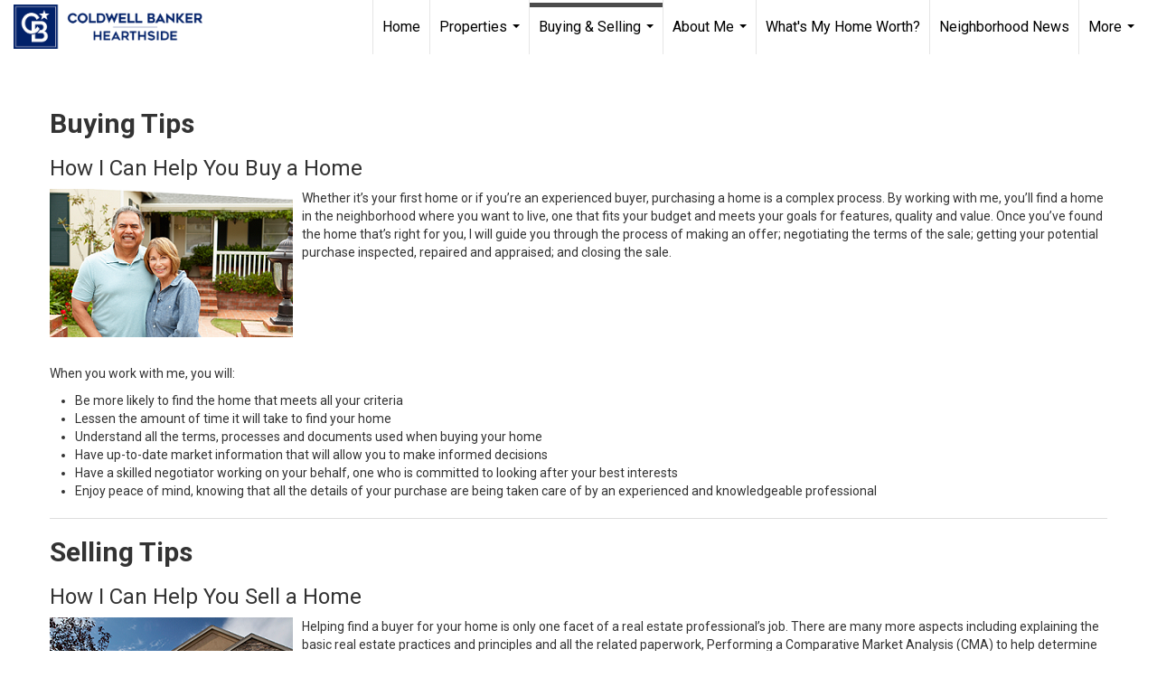

--- FILE ---
content_type: text/html; charset=utf-8
request_url: https://www.google.com/recaptcha/api2/anchor?ar=1&k=6LdmtrYUAAAAAAHk0DIYZUZov8ZzYGbtAIozmHtV&co=aHR0cHM6Ly9idWNrc2NvdW50eWVzdGF0ZXMuY29tOjQ0Mw..&hl=en&v=N67nZn4AqZkNcbeMu4prBgzg&size=invisible&anchor-ms=20000&execute-ms=30000&cb=mm3ehqo0b1nm
body_size: 48679
content:
<!DOCTYPE HTML><html dir="ltr" lang="en"><head><meta http-equiv="Content-Type" content="text/html; charset=UTF-8">
<meta http-equiv="X-UA-Compatible" content="IE=edge">
<title>reCAPTCHA</title>
<style type="text/css">
/* cyrillic-ext */
@font-face {
  font-family: 'Roboto';
  font-style: normal;
  font-weight: 400;
  font-stretch: 100%;
  src: url(//fonts.gstatic.com/s/roboto/v48/KFO7CnqEu92Fr1ME7kSn66aGLdTylUAMa3GUBHMdazTgWw.woff2) format('woff2');
  unicode-range: U+0460-052F, U+1C80-1C8A, U+20B4, U+2DE0-2DFF, U+A640-A69F, U+FE2E-FE2F;
}
/* cyrillic */
@font-face {
  font-family: 'Roboto';
  font-style: normal;
  font-weight: 400;
  font-stretch: 100%;
  src: url(//fonts.gstatic.com/s/roboto/v48/KFO7CnqEu92Fr1ME7kSn66aGLdTylUAMa3iUBHMdazTgWw.woff2) format('woff2');
  unicode-range: U+0301, U+0400-045F, U+0490-0491, U+04B0-04B1, U+2116;
}
/* greek-ext */
@font-face {
  font-family: 'Roboto';
  font-style: normal;
  font-weight: 400;
  font-stretch: 100%;
  src: url(//fonts.gstatic.com/s/roboto/v48/KFO7CnqEu92Fr1ME7kSn66aGLdTylUAMa3CUBHMdazTgWw.woff2) format('woff2');
  unicode-range: U+1F00-1FFF;
}
/* greek */
@font-face {
  font-family: 'Roboto';
  font-style: normal;
  font-weight: 400;
  font-stretch: 100%;
  src: url(//fonts.gstatic.com/s/roboto/v48/KFO7CnqEu92Fr1ME7kSn66aGLdTylUAMa3-UBHMdazTgWw.woff2) format('woff2');
  unicode-range: U+0370-0377, U+037A-037F, U+0384-038A, U+038C, U+038E-03A1, U+03A3-03FF;
}
/* math */
@font-face {
  font-family: 'Roboto';
  font-style: normal;
  font-weight: 400;
  font-stretch: 100%;
  src: url(//fonts.gstatic.com/s/roboto/v48/KFO7CnqEu92Fr1ME7kSn66aGLdTylUAMawCUBHMdazTgWw.woff2) format('woff2');
  unicode-range: U+0302-0303, U+0305, U+0307-0308, U+0310, U+0312, U+0315, U+031A, U+0326-0327, U+032C, U+032F-0330, U+0332-0333, U+0338, U+033A, U+0346, U+034D, U+0391-03A1, U+03A3-03A9, U+03B1-03C9, U+03D1, U+03D5-03D6, U+03F0-03F1, U+03F4-03F5, U+2016-2017, U+2034-2038, U+203C, U+2040, U+2043, U+2047, U+2050, U+2057, U+205F, U+2070-2071, U+2074-208E, U+2090-209C, U+20D0-20DC, U+20E1, U+20E5-20EF, U+2100-2112, U+2114-2115, U+2117-2121, U+2123-214F, U+2190, U+2192, U+2194-21AE, U+21B0-21E5, U+21F1-21F2, U+21F4-2211, U+2213-2214, U+2216-22FF, U+2308-230B, U+2310, U+2319, U+231C-2321, U+2336-237A, U+237C, U+2395, U+239B-23B7, U+23D0, U+23DC-23E1, U+2474-2475, U+25AF, U+25B3, U+25B7, U+25BD, U+25C1, U+25CA, U+25CC, U+25FB, U+266D-266F, U+27C0-27FF, U+2900-2AFF, U+2B0E-2B11, U+2B30-2B4C, U+2BFE, U+3030, U+FF5B, U+FF5D, U+1D400-1D7FF, U+1EE00-1EEFF;
}
/* symbols */
@font-face {
  font-family: 'Roboto';
  font-style: normal;
  font-weight: 400;
  font-stretch: 100%;
  src: url(//fonts.gstatic.com/s/roboto/v48/KFO7CnqEu92Fr1ME7kSn66aGLdTylUAMaxKUBHMdazTgWw.woff2) format('woff2');
  unicode-range: U+0001-000C, U+000E-001F, U+007F-009F, U+20DD-20E0, U+20E2-20E4, U+2150-218F, U+2190, U+2192, U+2194-2199, U+21AF, U+21E6-21F0, U+21F3, U+2218-2219, U+2299, U+22C4-22C6, U+2300-243F, U+2440-244A, U+2460-24FF, U+25A0-27BF, U+2800-28FF, U+2921-2922, U+2981, U+29BF, U+29EB, U+2B00-2BFF, U+4DC0-4DFF, U+FFF9-FFFB, U+10140-1018E, U+10190-1019C, U+101A0, U+101D0-101FD, U+102E0-102FB, U+10E60-10E7E, U+1D2C0-1D2D3, U+1D2E0-1D37F, U+1F000-1F0FF, U+1F100-1F1AD, U+1F1E6-1F1FF, U+1F30D-1F30F, U+1F315, U+1F31C, U+1F31E, U+1F320-1F32C, U+1F336, U+1F378, U+1F37D, U+1F382, U+1F393-1F39F, U+1F3A7-1F3A8, U+1F3AC-1F3AF, U+1F3C2, U+1F3C4-1F3C6, U+1F3CA-1F3CE, U+1F3D4-1F3E0, U+1F3ED, U+1F3F1-1F3F3, U+1F3F5-1F3F7, U+1F408, U+1F415, U+1F41F, U+1F426, U+1F43F, U+1F441-1F442, U+1F444, U+1F446-1F449, U+1F44C-1F44E, U+1F453, U+1F46A, U+1F47D, U+1F4A3, U+1F4B0, U+1F4B3, U+1F4B9, U+1F4BB, U+1F4BF, U+1F4C8-1F4CB, U+1F4D6, U+1F4DA, U+1F4DF, U+1F4E3-1F4E6, U+1F4EA-1F4ED, U+1F4F7, U+1F4F9-1F4FB, U+1F4FD-1F4FE, U+1F503, U+1F507-1F50B, U+1F50D, U+1F512-1F513, U+1F53E-1F54A, U+1F54F-1F5FA, U+1F610, U+1F650-1F67F, U+1F687, U+1F68D, U+1F691, U+1F694, U+1F698, U+1F6AD, U+1F6B2, U+1F6B9-1F6BA, U+1F6BC, U+1F6C6-1F6CF, U+1F6D3-1F6D7, U+1F6E0-1F6EA, U+1F6F0-1F6F3, U+1F6F7-1F6FC, U+1F700-1F7FF, U+1F800-1F80B, U+1F810-1F847, U+1F850-1F859, U+1F860-1F887, U+1F890-1F8AD, U+1F8B0-1F8BB, U+1F8C0-1F8C1, U+1F900-1F90B, U+1F93B, U+1F946, U+1F984, U+1F996, U+1F9E9, U+1FA00-1FA6F, U+1FA70-1FA7C, U+1FA80-1FA89, U+1FA8F-1FAC6, U+1FACE-1FADC, U+1FADF-1FAE9, U+1FAF0-1FAF8, U+1FB00-1FBFF;
}
/* vietnamese */
@font-face {
  font-family: 'Roboto';
  font-style: normal;
  font-weight: 400;
  font-stretch: 100%;
  src: url(//fonts.gstatic.com/s/roboto/v48/KFO7CnqEu92Fr1ME7kSn66aGLdTylUAMa3OUBHMdazTgWw.woff2) format('woff2');
  unicode-range: U+0102-0103, U+0110-0111, U+0128-0129, U+0168-0169, U+01A0-01A1, U+01AF-01B0, U+0300-0301, U+0303-0304, U+0308-0309, U+0323, U+0329, U+1EA0-1EF9, U+20AB;
}
/* latin-ext */
@font-face {
  font-family: 'Roboto';
  font-style: normal;
  font-weight: 400;
  font-stretch: 100%;
  src: url(//fonts.gstatic.com/s/roboto/v48/KFO7CnqEu92Fr1ME7kSn66aGLdTylUAMa3KUBHMdazTgWw.woff2) format('woff2');
  unicode-range: U+0100-02BA, U+02BD-02C5, U+02C7-02CC, U+02CE-02D7, U+02DD-02FF, U+0304, U+0308, U+0329, U+1D00-1DBF, U+1E00-1E9F, U+1EF2-1EFF, U+2020, U+20A0-20AB, U+20AD-20C0, U+2113, U+2C60-2C7F, U+A720-A7FF;
}
/* latin */
@font-face {
  font-family: 'Roboto';
  font-style: normal;
  font-weight: 400;
  font-stretch: 100%;
  src: url(//fonts.gstatic.com/s/roboto/v48/KFO7CnqEu92Fr1ME7kSn66aGLdTylUAMa3yUBHMdazQ.woff2) format('woff2');
  unicode-range: U+0000-00FF, U+0131, U+0152-0153, U+02BB-02BC, U+02C6, U+02DA, U+02DC, U+0304, U+0308, U+0329, U+2000-206F, U+20AC, U+2122, U+2191, U+2193, U+2212, U+2215, U+FEFF, U+FFFD;
}
/* cyrillic-ext */
@font-face {
  font-family: 'Roboto';
  font-style: normal;
  font-weight: 500;
  font-stretch: 100%;
  src: url(//fonts.gstatic.com/s/roboto/v48/KFO7CnqEu92Fr1ME7kSn66aGLdTylUAMa3GUBHMdazTgWw.woff2) format('woff2');
  unicode-range: U+0460-052F, U+1C80-1C8A, U+20B4, U+2DE0-2DFF, U+A640-A69F, U+FE2E-FE2F;
}
/* cyrillic */
@font-face {
  font-family: 'Roboto';
  font-style: normal;
  font-weight: 500;
  font-stretch: 100%;
  src: url(//fonts.gstatic.com/s/roboto/v48/KFO7CnqEu92Fr1ME7kSn66aGLdTylUAMa3iUBHMdazTgWw.woff2) format('woff2');
  unicode-range: U+0301, U+0400-045F, U+0490-0491, U+04B0-04B1, U+2116;
}
/* greek-ext */
@font-face {
  font-family: 'Roboto';
  font-style: normal;
  font-weight: 500;
  font-stretch: 100%;
  src: url(//fonts.gstatic.com/s/roboto/v48/KFO7CnqEu92Fr1ME7kSn66aGLdTylUAMa3CUBHMdazTgWw.woff2) format('woff2');
  unicode-range: U+1F00-1FFF;
}
/* greek */
@font-face {
  font-family: 'Roboto';
  font-style: normal;
  font-weight: 500;
  font-stretch: 100%;
  src: url(//fonts.gstatic.com/s/roboto/v48/KFO7CnqEu92Fr1ME7kSn66aGLdTylUAMa3-UBHMdazTgWw.woff2) format('woff2');
  unicode-range: U+0370-0377, U+037A-037F, U+0384-038A, U+038C, U+038E-03A1, U+03A3-03FF;
}
/* math */
@font-face {
  font-family: 'Roboto';
  font-style: normal;
  font-weight: 500;
  font-stretch: 100%;
  src: url(//fonts.gstatic.com/s/roboto/v48/KFO7CnqEu92Fr1ME7kSn66aGLdTylUAMawCUBHMdazTgWw.woff2) format('woff2');
  unicode-range: U+0302-0303, U+0305, U+0307-0308, U+0310, U+0312, U+0315, U+031A, U+0326-0327, U+032C, U+032F-0330, U+0332-0333, U+0338, U+033A, U+0346, U+034D, U+0391-03A1, U+03A3-03A9, U+03B1-03C9, U+03D1, U+03D5-03D6, U+03F0-03F1, U+03F4-03F5, U+2016-2017, U+2034-2038, U+203C, U+2040, U+2043, U+2047, U+2050, U+2057, U+205F, U+2070-2071, U+2074-208E, U+2090-209C, U+20D0-20DC, U+20E1, U+20E5-20EF, U+2100-2112, U+2114-2115, U+2117-2121, U+2123-214F, U+2190, U+2192, U+2194-21AE, U+21B0-21E5, U+21F1-21F2, U+21F4-2211, U+2213-2214, U+2216-22FF, U+2308-230B, U+2310, U+2319, U+231C-2321, U+2336-237A, U+237C, U+2395, U+239B-23B7, U+23D0, U+23DC-23E1, U+2474-2475, U+25AF, U+25B3, U+25B7, U+25BD, U+25C1, U+25CA, U+25CC, U+25FB, U+266D-266F, U+27C0-27FF, U+2900-2AFF, U+2B0E-2B11, U+2B30-2B4C, U+2BFE, U+3030, U+FF5B, U+FF5D, U+1D400-1D7FF, U+1EE00-1EEFF;
}
/* symbols */
@font-face {
  font-family: 'Roboto';
  font-style: normal;
  font-weight: 500;
  font-stretch: 100%;
  src: url(//fonts.gstatic.com/s/roboto/v48/KFO7CnqEu92Fr1ME7kSn66aGLdTylUAMaxKUBHMdazTgWw.woff2) format('woff2');
  unicode-range: U+0001-000C, U+000E-001F, U+007F-009F, U+20DD-20E0, U+20E2-20E4, U+2150-218F, U+2190, U+2192, U+2194-2199, U+21AF, U+21E6-21F0, U+21F3, U+2218-2219, U+2299, U+22C4-22C6, U+2300-243F, U+2440-244A, U+2460-24FF, U+25A0-27BF, U+2800-28FF, U+2921-2922, U+2981, U+29BF, U+29EB, U+2B00-2BFF, U+4DC0-4DFF, U+FFF9-FFFB, U+10140-1018E, U+10190-1019C, U+101A0, U+101D0-101FD, U+102E0-102FB, U+10E60-10E7E, U+1D2C0-1D2D3, U+1D2E0-1D37F, U+1F000-1F0FF, U+1F100-1F1AD, U+1F1E6-1F1FF, U+1F30D-1F30F, U+1F315, U+1F31C, U+1F31E, U+1F320-1F32C, U+1F336, U+1F378, U+1F37D, U+1F382, U+1F393-1F39F, U+1F3A7-1F3A8, U+1F3AC-1F3AF, U+1F3C2, U+1F3C4-1F3C6, U+1F3CA-1F3CE, U+1F3D4-1F3E0, U+1F3ED, U+1F3F1-1F3F3, U+1F3F5-1F3F7, U+1F408, U+1F415, U+1F41F, U+1F426, U+1F43F, U+1F441-1F442, U+1F444, U+1F446-1F449, U+1F44C-1F44E, U+1F453, U+1F46A, U+1F47D, U+1F4A3, U+1F4B0, U+1F4B3, U+1F4B9, U+1F4BB, U+1F4BF, U+1F4C8-1F4CB, U+1F4D6, U+1F4DA, U+1F4DF, U+1F4E3-1F4E6, U+1F4EA-1F4ED, U+1F4F7, U+1F4F9-1F4FB, U+1F4FD-1F4FE, U+1F503, U+1F507-1F50B, U+1F50D, U+1F512-1F513, U+1F53E-1F54A, U+1F54F-1F5FA, U+1F610, U+1F650-1F67F, U+1F687, U+1F68D, U+1F691, U+1F694, U+1F698, U+1F6AD, U+1F6B2, U+1F6B9-1F6BA, U+1F6BC, U+1F6C6-1F6CF, U+1F6D3-1F6D7, U+1F6E0-1F6EA, U+1F6F0-1F6F3, U+1F6F7-1F6FC, U+1F700-1F7FF, U+1F800-1F80B, U+1F810-1F847, U+1F850-1F859, U+1F860-1F887, U+1F890-1F8AD, U+1F8B0-1F8BB, U+1F8C0-1F8C1, U+1F900-1F90B, U+1F93B, U+1F946, U+1F984, U+1F996, U+1F9E9, U+1FA00-1FA6F, U+1FA70-1FA7C, U+1FA80-1FA89, U+1FA8F-1FAC6, U+1FACE-1FADC, U+1FADF-1FAE9, U+1FAF0-1FAF8, U+1FB00-1FBFF;
}
/* vietnamese */
@font-face {
  font-family: 'Roboto';
  font-style: normal;
  font-weight: 500;
  font-stretch: 100%;
  src: url(//fonts.gstatic.com/s/roboto/v48/KFO7CnqEu92Fr1ME7kSn66aGLdTylUAMa3OUBHMdazTgWw.woff2) format('woff2');
  unicode-range: U+0102-0103, U+0110-0111, U+0128-0129, U+0168-0169, U+01A0-01A1, U+01AF-01B0, U+0300-0301, U+0303-0304, U+0308-0309, U+0323, U+0329, U+1EA0-1EF9, U+20AB;
}
/* latin-ext */
@font-face {
  font-family: 'Roboto';
  font-style: normal;
  font-weight: 500;
  font-stretch: 100%;
  src: url(//fonts.gstatic.com/s/roboto/v48/KFO7CnqEu92Fr1ME7kSn66aGLdTylUAMa3KUBHMdazTgWw.woff2) format('woff2');
  unicode-range: U+0100-02BA, U+02BD-02C5, U+02C7-02CC, U+02CE-02D7, U+02DD-02FF, U+0304, U+0308, U+0329, U+1D00-1DBF, U+1E00-1E9F, U+1EF2-1EFF, U+2020, U+20A0-20AB, U+20AD-20C0, U+2113, U+2C60-2C7F, U+A720-A7FF;
}
/* latin */
@font-face {
  font-family: 'Roboto';
  font-style: normal;
  font-weight: 500;
  font-stretch: 100%;
  src: url(//fonts.gstatic.com/s/roboto/v48/KFO7CnqEu92Fr1ME7kSn66aGLdTylUAMa3yUBHMdazQ.woff2) format('woff2');
  unicode-range: U+0000-00FF, U+0131, U+0152-0153, U+02BB-02BC, U+02C6, U+02DA, U+02DC, U+0304, U+0308, U+0329, U+2000-206F, U+20AC, U+2122, U+2191, U+2193, U+2212, U+2215, U+FEFF, U+FFFD;
}
/* cyrillic-ext */
@font-face {
  font-family: 'Roboto';
  font-style: normal;
  font-weight: 900;
  font-stretch: 100%;
  src: url(//fonts.gstatic.com/s/roboto/v48/KFO7CnqEu92Fr1ME7kSn66aGLdTylUAMa3GUBHMdazTgWw.woff2) format('woff2');
  unicode-range: U+0460-052F, U+1C80-1C8A, U+20B4, U+2DE0-2DFF, U+A640-A69F, U+FE2E-FE2F;
}
/* cyrillic */
@font-face {
  font-family: 'Roboto';
  font-style: normal;
  font-weight: 900;
  font-stretch: 100%;
  src: url(//fonts.gstatic.com/s/roboto/v48/KFO7CnqEu92Fr1ME7kSn66aGLdTylUAMa3iUBHMdazTgWw.woff2) format('woff2');
  unicode-range: U+0301, U+0400-045F, U+0490-0491, U+04B0-04B1, U+2116;
}
/* greek-ext */
@font-face {
  font-family: 'Roboto';
  font-style: normal;
  font-weight: 900;
  font-stretch: 100%;
  src: url(//fonts.gstatic.com/s/roboto/v48/KFO7CnqEu92Fr1ME7kSn66aGLdTylUAMa3CUBHMdazTgWw.woff2) format('woff2');
  unicode-range: U+1F00-1FFF;
}
/* greek */
@font-face {
  font-family: 'Roboto';
  font-style: normal;
  font-weight: 900;
  font-stretch: 100%;
  src: url(//fonts.gstatic.com/s/roboto/v48/KFO7CnqEu92Fr1ME7kSn66aGLdTylUAMa3-UBHMdazTgWw.woff2) format('woff2');
  unicode-range: U+0370-0377, U+037A-037F, U+0384-038A, U+038C, U+038E-03A1, U+03A3-03FF;
}
/* math */
@font-face {
  font-family: 'Roboto';
  font-style: normal;
  font-weight: 900;
  font-stretch: 100%;
  src: url(//fonts.gstatic.com/s/roboto/v48/KFO7CnqEu92Fr1ME7kSn66aGLdTylUAMawCUBHMdazTgWw.woff2) format('woff2');
  unicode-range: U+0302-0303, U+0305, U+0307-0308, U+0310, U+0312, U+0315, U+031A, U+0326-0327, U+032C, U+032F-0330, U+0332-0333, U+0338, U+033A, U+0346, U+034D, U+0391-03A1, U+03A3-03A9, U+03B1-03C9, U+03D1, U+03D5-03D6, U+03F0-03F1, U+03F4-03F5, U+2016-2017, U+2034-2038, U+203C, U+2040, U+2043, U+2047, U+2050, U+2057, U+205F, U+2070-2071, U+2074-208E, U+2090-209C, U+20D0-20DC, U+20E1, U+20E5-20EF, U+2100-2112, U+2114-2115, U+2117-2121, U+2123-214F, U+2190, U+2192, U+2194-21AE, U+21B0-21E5, U+21F1-21F2, U+21F4-2211, U+2213-2214, U+2216-22FF, U+2308-230B, U+2310, U+2319, U+231C-2321, U+2336-237A, U+237C, U+2395, U+239B-23B7, U+23D0, U+23DC-23E1, U+2474-2475, U+25AF, U+25B3, U+25B7, U+25BD, U+25C1, U+25CA, U+25CC, U+25FB, U+266D-266F, U+27C0-27FF, U+2900-2AFF, U+2B0E-2B11, U+2B30-2B4C, U+2BFE, U+3030, U+FF5B, U+FF5D, U+1D400-1D7FF, U+1EE00-1EEFF;
}
/* symbols */
@font-face {
  font-family: 'Roboto';
  font-style: normal;
  font-weight: 900;
  font-stretch: 100%;
  src: url(//fonts.gstatic.com/s/roboto/v48/KFO7CnqEu92Fr1ME7kSn66aGLdTylUAMaxKUBHMdazTgWw.woff2) format('woff2');
  unicode-range: U+0001-000C, U+000E-001F, U+007F-009F, U+20DD-20E0, U+20E2-20E4, U+2150-218F, U+2190, U+2192, U+2194-2199, U+21AF, U+21E6-21F0, U+21F3, U+2218-2219, U+2299, U+22C4-22C6, U+2300-243F, U+2440-244A, U+2460-24FF, U+25A0-27BF, U+2800-28FF, U+2921-2922, U+2981, U+29BF, U+29EB, U+2B00-2BFF, U+4DC0-4DFF, U+FFF9-FFFB, U+10140-1018E, U+10190-1019C, U+101A0, U+101D0-101FD, U+102E0-102FB, U+10E60-10E7E, U+1D2C0-1D2D3, U+1D2E0-1D37F, U+1F000-1F0FF, U+1F100-1F1AD, U+1F1E6-1F1FF, U+1F30D-1F30F, U+1F315, U+1F31C, U+1F31E, U+1F320-1F32C, U+1F336, U+1F378, U+1F37D, U+1F382, U+1F393-1F39F, U+1F3A7-1F3A8, U+1F3AC-1F3AF, U+1F3C2, U+1F3C4-1F3C6, U+1F3CA-1F3CE, U+1F3D4-1F3E0, U+1F3ED, U+1F3F1-1F3F3, U+1F3F5-1F3F7, U+1F408, U+1F415, U+1F41F, U+1F426, U+1F43F, U+1F441-1F442, U+1F444, U+1F446-1F449, U+1F44C-1F44E, U+1F453, U+1F46A, U+1F47D, U+1F4A3, U+1F4B0, U+1F4B3, U+1F4B9, U+1F4BB, U+1F4BF, U+1F4C8-1F4CB, U+1F4D6, U+1F4DA, U+1F4DF, U+1F4E3-1F4E6, U+1F4EA-1F4ED, U+1F4F7, U+1F4F9-1F4FB, U+1F4FD-1F4FE, U+1F503, U+1F507-1F50B, U+1F50D, U+1F512-1F513, U+1F53E-1F54A, U+1F54F-1F5FA, U+1F610, U+1F650-1F67F, U+1F687, U+1F68D, U+1F691, U+1F694, U+1F698, U+1F6AD, U+1F6B2, U+1F6B9-1F6BA, U+1F6BC, U+1F6C6-1F6CF, U+1F6D3-1F6D7, U+1F6E0-1F6EA, U+1F6F0-1F6F3, U+1F6F7-1F6FC, U+1F700-1F7FF, U+1F800-1F80B, U+1F810-1F847, U+1F850-1F859, U+1F860-1F887, U+1F890-1F8AD, U+1F8B0-1F8BB, U+1F8C0-1F8C1, U+1F900-1F90B, U+1F93B, U+1F946, U+1F984, U+1F996, U+1F9E9, U+1FA00-1FA6F, U+1FA70-1FA7C, U+1FA80-1FA89, U+1FA8F-1FAC6, U+1FACE-1FADC, U+1FADF-1FAE9, U+1FAF0-1FAF8, U+1FB00-1FBFF;
}
/* vietnamese */
@font-face {
  font-family: 'Roboto';
  font-style: normal;
  font-weight: 900;
  font-stretch: 100%;
  src: url(//fonts.gstatic.com/s/roboto/v48/KFO7CnqEu92Fr1ME7kSn66aGLdTylUAMa3OUBHMdazTgWw.woff2) format('woff2');
  unicode-range: U+0102-0103, U+0110-0111, U+0128-0129, U+0168-0169, U+01A0-01A1, U+01AF-01B0, U+0300-0301, U+0303-0304, U+0308-0309, U+0323, U+0329, U+1EA0-1EF9, U+20AB;
}
/* latin-ext */
@font-face {
  font-family: 'Roboto';
  font-style: normal;
  font-weight: 900;
  font-stretch: 100%;
  src: url(//fonts.gstatic.com/s/roboto/v48/KFO7CnqEu92Fr1ME7kSn66aGLdTylUAMa3KUBHMdazTgWw.woff2) format('woff2');
  unicode-range: U+0100-02BA, U+02BD-02C5, U+02C7-02CC, U+02CE-02D7, U+02DD-02FF, U+0304, U+0308, U+0329, U+1D00-1DBF, U+1E00-1E9F, U+1EF2-1EFF, U+2020, U+20A0-20AB, U+20AD-20C0, U+2113, U+2C60-2C7F, U+A720-A7FF;
}
/* latin */
@font-face {
  font-family: 'Roboto';
  font-style: normal;
  font-weight: 900;
  font-stretch: 100%;
  src: url(//fonts.gstatic.com/s/roboto/v48/KFO7CnqEu92Fr1ME7kSn66aGLdTylUAMa3yUBHMdazQ.woff2) format('woff2');
  unicode-range: U+0000-00FF, U+0131, U+0152-0153, U+02BB-02BC, U+02C6, U+02DA, U+02DC, U+0304, U+0308, U+0329, U+2000-206F, U+20AC, U+2122, U+2191, U+2193, U+2212, U+2215, U+FEFF, U+FFFD;
}

</style>
<link rel="stylesheet" type="text/css" href="https://www.gstatic.com/recaptcha/releases/N67nZn4AqZkNcbeMu4prBgzg/styles__ltr.css">
<script nonce="4ZzsWfMGMGVzAW0lv7IuwQ" type="text/javascript">window['__recaptcha_api'] = 'https://www.google.com/recaptcha/api2/';</script>
<script type="text/javascript" src="https://www.gstatic.com/recaptcha/releases/N67nZn4AqZkNcbeMu4prBgzg/recaptcha__en.js" nonce="4ZzsWfMGMGVzAW0lv7IuwQ">
      
    </script></head>
<body><div id="rc-anchor-alert" class="rc-anchor-alert"></div>
<input type="hidden" id="recaptcha-token" value="[base64]">
<script type="text/javascript" nonce="4ZzsWfMGMGVzAW0lv7IuwQ">
      recaptcha.anchor.Main.init("[\x22ainput\x22,[\x22bgdata\x22,\x22\x22,\[base64]/[base64]/[base64]/bmV3IHJbeF0oY1swXSk6RT09Mj9uZXcgclt4XShjWzBdLGNbMV0pOkU9PTM/bmV3IHJbeF0oY1swXSxjWzFdLGNbMl0pOkU9PTQ/[base64]/[base64]/[base64]/[base64]/[base64]/[base64]/[base64]/[base64]\x22,\[base64]\\u003d\x22,\x22w7TDvsOEwpxJAhQ3wrLDtMOBQ3zDjcOZSMOJwr80UMOjeVNZWSbDm8K7csKkwqfCkMOwSm/CgR/Dr2nCpzBYX8OAA8ORwozDj8OOwoVewqp8THhuOcOEwo0RKsOxSwPCtcKUbkLDqTcHVFtkNVzChcKOwpQvKTbCicKCcETDjg/[base64]/F3HCocKvw6c4w5xew6ceIMKkw5Ftw4N/AjnDux7CiMKVw6Utw74ow53Cj8KGH8KbXw/DksOCFsOKGXrCmsKuHhDDtl9efRPDgQHDu1kKe8OFGcKFwpnDssK0QsK0wro7w5MqUmErwpshw5DCtMO7YsKLw584wrY9AcKdwqXCjcOjwp0SHcKxw45mwp3CjXjCtsO5w73CscK/w4h3NMKcV8K1wqjDrBXCpMKKwrEwESEQfWzCt8K9QmM5MMKIaGnCi8OhwpjDnwcFw6jDkUbCmmXCmgdFDcKewrfCvntNwpXCgydCwoLCsl3ChMKULG4BwprCqcKxw5PDgFbCjMObBsOeXxAXHhlOVcOowp/[base64]/DkHzDnMKJS8OYw4wmdsOIe8O5w7xpw5kkwovCpMKvRC7DlALCjxAzwoDCilvCuMOvdcOIwoo7csK4OwJ5w54dUMOcBAcYXUl0wrPCr8Kuw6zDp2AiecKMwrZDDHDDrRAicMOffsK1wpFewrV4w5VcwrLDkMKFFMO5W8K/wpDDq0rDrGQ0wpjCnMK2D8OIcsOnW8ODZcOUJMKVRMOELQ1mR8OpBT91GlExwrFqCsOhw4nCt8OcwrbCgETDvAjDrsOjfsK8fXtawpkmGxFOH8KGw7UORMOJw7/CiMOPD3EgXcK6wpnClWxawq3CpS3DogQ1w6pEOAUcw6/DnVFPRnLCvQplw4bCqirCnj9Jw7VgP8OJw6vDjjPDr8ONw68mwrzClnh/wpQWV8OcRsKlbcKpfUPDqitSNWA6TsO6XAM6w5nCtW3Dv8Oiw7/Cm8KXcitzw6t6w4pxQ1Y3w4DDuzDCicKHFXbCl2PCu3TDhcKrK2ERI2gxwqbCt8OOHsKlwrTCgcKEAMKFWcObdAPCoMKcFXPChsOjOCpEw7U3YA0UwplZw5AGCcOZwq88w7DDhcOKwpYzOlzCqQ1vN17Dgm3Dq8K/w7rDq8O6f8OLwpzDk3p1w4BDGMKKw6JLeVTCocKHd8KEwp8Zwq9iUEk/F8OWw6PDh8KBMcKfLsO9w6rCjjYQw7LCosK4M8K4KBbDrnAqwpDDoMKSwrTDucKLw41ACsOQw6wVDsKOFw8XwpLDthMKaXAbFQjDrGHDujtEWCXCtMKjw6RNLMKDECh/[base64]/[base64]/DlcO8GxnDqm3Du8KhMEosw4LCo8Kvw5vCtcOgwpPCjFMXwpnCvjbCr8OiMX50Yykmwp3Cv8OSw6TCvcK+w7QzXCBze1QgwqXCuXPDuFrDt8O2w73DiMKLZFLDpEfCs8Omw6TDkcKgwrEqNz/CoCk5MRbCisOdA0vCk3LCgcO3wo7CkmIVTBxVw4vDlH3CtTZHH0RQw6LDnC85SQJtPsKTTMOmIj3DvMKvasOcw7UGSGRGwrTCjcOmDcKQLB8jFsOlw63ClTvCnVoXwqnDs8OuwqvClMO6w5jCuMKvwosww7/CvsK/G8KOwqLCkTAvwoYLXVDCosK8w47DucKvKsO7SXvDkMORVxHDmEXDv8K9w6JxLcOGw4LDunrChsKCZyFxC8KYT8OZwqvDqcKPwrsYwqjDlGIDw47DgsKjw7xiN8OrUMKbQH/[base64]/[base64]/wrrDun7DkMOFwrzDlcKBCMKwTHdPX20GM2pZwpVCFTvDn8Olw4gGIR43w7gHCH3Cg8Ohw6zCujrDisOBccKpDMOGwqwUOMKXTB0ONVUFcCLDlBXDksKuIcKaw6jCsMO6VjHCv8KsYwbDtcK1OwZ9MsKYQcOXwpvDlxTDh8K+w6nDscOYwoXDjlJSIiYcwpd/VC3Dk8K7w4gVw5oGw4kbwrPCsMKmKjwQw7t/w7HCp0jDqcOcFsOLKcOhw6TDq8K/[base64]/ClSLCs8OfHsOvFcKncnRWPsKCwr7Cl8O3wrBPdsKEfsKvU8OfAsKrwrROwpoCw5LComwDw5/[base64]/[base64]/MsKCFxHCusOiwozDuiLDuMOCwoIPw75uRcOCMcKTw4TDvcOpZATDnMOnw47CkMOvJSjCtwnDtitAw6M4wq7Ch8OcREjDmm/CisOkNjbClsOVw5dCEMOrwosnwoUERQwtasONLWTCmcKiw7sPw6bDu8KOwpYpXyTDp3/DpEtVw7s5wp4RCB85w7FDdzzDsQ0RwqDDrMOLTwp0wqlmw5QWwoLCrxjCigPDlsOfw7PDu8O7IBNqNsKowpXCmXXDngg2esO3WcOPwopXOMK0wrHCqcKMwoDDq8OXKAVzaT3DrwTCqsOewrLDlgAGwpnDk8OZO3/[base64]/DjsOKwrhyw5xNwrvDqxnCh8K+wop6wpjDpSfCicKdIh0ZAUTDhcO0DTQRw7bDhw/CnsOMw7VbMl85woISA8KZbMKuw4MJwrs6NcOjw7/Ch8OLBcKawqxpBQbDmG5fP8K0fwXCoHh4wrzDl0VQw5hbFMK/X27CkQrDqsOlYlbCpnYOw4VIecKYCsO3UnE8QHDClmvCgsK5TmDCiG3DgWJXAcKxw5wQw6/CiMKPVHd1W08eJ8O/w5rDvsOFwrLDknhaw6FhV3vCucO2L1vCmsOcwocfd8OiwrPCjAECfMKrG07DlgPCs8KjeRFnw5xmZ0vDugULwp/DsifCgll+w79ww7TDpV0mIcOfdsKUwqUpwrYWwq4Uwr3DvcKVwo7CtGPDncO/YlDDq8OQP8KvbWvDgRQvwpkqecKbw7zCvMOhw6ppwq1Nwp4xYTDDtyLCilAXw6nDqcOTbcKmBEYpwqgMwpbChMKawqjCjMKKw6LCvcKIwpBUwpATHDcLwqUxdcOnw6bDuRJFNAsAX8OZwqvDicOxGG/[base64]/DpsO0wp/ClsOXw4InwobDqxVOKcOVETLCgcKrfwRXwo1jwrdYD8KVw4ciw5t4wrvCnF7DuMKyRsOowq9JwqJ/[base64]/CoU1Wwr7DiVZKwr/[base64]/b1HDsS0pasKMw5LCtHPDvMOiZz8ZwqEQwpFHwqNAIUY3woVbw5/[base64]/[base64]/CscKqw40bS3NYFkE5VxXCuMOSZ14jw5TChg7DnGk5wrEVwqUcw5TCo8KtwooYwqjCgcKfwpLCvRjDqw3Cty8LwoY9JinCt8KTw4PClsKfwpvCnMKkLcO+VMO8w6nDol/CjMKSw4BrwqzDmyRVwpnDhcOhBhoEwrLChx3Dux3DhMOQwqDCpj8wwoBRwp7Cr8KIIsKKRcO+VllDAQwYSsKawr4Cw54zZkIWY8OWMVEsIVvDiWR4W8OKKRQsKMKkIU3Cs1vCqFFiw4BOw4TCrcOcwqpcwr/[base64]/CuMKjwrPDuMKvw57CssK2KsOpbU3ClMOawqwOCkJpF8OzPVbCusKlw5bDmcOvccKmwobDskTDpsKzwobDh2d2w57ChsKPMMOyJ8OXHlheEsKPQxhoNgrClEdVw6x2DwcvC8Ozw4vDnXLCuH/DnsOkW8O4OcO0w6TCocK7wpPDky8Kw5MJw4B0SWcJwqvDp8KxZhIyUsOjw55YRcKywrzCryDDusKVFMKPKcKBUcKWTsK6w51Vw6Flw74QwqQqwrQQeRPDqCXCq2plw4Atwo0GDwfCvsKrwoDDpMOWCWzCoyfDs8K4wqrCnnRKw7rDq8KRGcKybsOWwpzDu01/w5HChQLDt8OMw4fCosKuCcKwEgAow5LCtHxRwqA5wqpUOUJad3HDoMOTwq0LaxlXw4nCiiTDuB/Dvx4eGmsfbhchwoo3w4HCrMOYw57CtMK5QMKmw4ITwqdcwo8fwoDClsOewo3DvMK7OMKYADkhXW0JScKBw7gYw50Rwowlw6PCijImQV9VbMKmX8KqWnHCkcOWZ2skwo7Co8KWwqPCnXTDg3bCqMOswojChMK1w6UJwr/DqcOcw6/Ctl5INcKtwqjDqMKSw60Gf8O7w7/CisOcwoIBPsO/AADCulEwwozCgcOfBGvDnyBFw7JJJxcZLzvCgcOwRnA9wpZyw4AWdhYOV2ELwpvDtsKSw6IswpMdDDYZQcK7fyVICMOwwr/[base64]/w6AjBMOpMTfCjMOhf1t/[base64]/DuMKnwr4CP1jCq8K8RMKlLCAeO8KffCI5PsK/QcOYN3Y+U8KXw6HDg8KeEsKEQyUtw4PDtxAjw6HCjyjDvcKew6M2E0TDvsKDQcKnOsO5ZMK3JxBJw48cwprCrgLDrMOZCXvCpsKQw5PDgcKOdMO6B0k/EMK9wqLDuQMkSE8IwqTDm8OkO8KVY3BTPMOYwqjDtMKxw5dPw7LDqMKOKSnDvFl4ZnE4esORw5tswo7DugvDssKOVMOZOsONVQt0woZAUiFoRyBKwpwpwqPDqMKLDcK/wqLDqWnCs8OaLcOww5Vow6UBwooKbF58SF/DuCtOTcKvw7VwTTHDhsOPb1tgw51RQcOUMMOXaCECw4w7IMO2wpjClsKQVVXCl8ONIEQlw5VxdgtmcMKYwqnCkHZ1HcO4w5bCiMOGwofDpAHDlsOVwoDDhMKOdcK3wr7CrcOPLMKzw6jDn8O1w5pBXsK0woE/[base64]/woTDrF44J8OldsO6AMK3IlnCtsK4FUXDqMKZwpjCsUnChnwgQMKzwovCmj9DVwJ3wpbCssOTwp96w4QSwq/[base64]/DvhpSU8OXw44mSVbCq3vDrcKVw7rDkjjCnsKtw4JIwozDoCY1BDY1Zk8qw78Ow6vCmDDDjALDq2Bfw7BECncXNz7DtMOwEMOcwqQQNyp/[base64]/[base64]/CkWY3QsO8RCVnwrnDrhPDs8KOw4LCosOow4oYM8Ojwp/CjsKyMsK5woBlwrbDlsK1w53ClcKTGgsgwoNvd2zDnV/Cvm7CoT/DsnDDqsOfRVM9w7jCqC/Dg10yShLCkcO9S8OewqDCt8OmG8OYw73DucOTw7xKVGdjTGwcEQcsw7vDsMOBwq/DnEw0QBIYw5PCgzh7CcO5DUdjXcO1J0huZy7CmMO6wo0/[base64]/QcOEO8KPw5DCksO2w6sVQsKADSzCiMOABRbCmsK/wrjCjHzCrMOmNFVZFcOLw4nDqWo1w5LCrMOfCcO9w7d0LcKFE0fCmMKqwp3ChSnCixQtwoYEb0hywovCpRB/w7pEw6HCgcK/w4LDmcOHOxIVwrRpwoF+GMKYZ1DCnxrCiBhiw6rCvcKCJ8OyYm5TwpxLwqHDvyQXbTpffwJrwrbCucKSD8OowqbCs8KoDgl6NjFgS1/[base64]/DhsKlw7TCvSIqI8K9wpHCmsObPAMXT3sywpIgesKmwrLCglN6wo5Xaj8vw5Zrw6rCuDkGQjdrw6dcfsOcPsKZwojDocOTw78qw5nChB/CpcOXwpUZfcKHwqlzwrgAOEoJw4YIcsK1PR/DqsOQE8OUesKGOMOUIMOSSxDCu8K/GsO/w5EAEC8Awq7CnnnDmCLDpMOPGDPDpmAqwrlmN8KswqBvw7NZU8KQMsOkKQEXLRYAw6kcw7/Duy/DqGYfw6nCuMOKfgAkdMOywrrCkgc9w6keOsOaw5DCnMKIwpDCnBrCi0N9JEEARcOPMcOnW8OeUsKCwqg/[base64]/w5Ifw6vCpA1Kw5Z/wqzDgBZ9HcK+FMO6HXvDkEpyfMOawpR2wrbCvzF2wr5awqc6WsK7w6lkwo/[base64]/[base64]/wppPRmfDuMOdEUrDkMKucUMFw7XCiBZZSyrCjMO6w5wvwox5DyZ5WsOKwpbDqjzDiMO8SsOQQMKQD8KkeyvCk8Kzw4XDkSp8w5/DucK9w4fDv3ZVw6vCjcKJwpFmw7dIwr3DkHwcA2bCmcOYSMOMw7Vgw7vDmAHCgnoFw7Uvw7nDsGPDqgFhNMOLTF3DsMKWJyvDtRU9OsOawoDDj8KlRcKRNHFDw79dOMKUw6zCsMKGw4PCrsO/cCUkwpbCoitzCsKLw4XCkwcqDRbDhsKKwrMlw4PDmFFtBsK0wqTCnjvDsBFFwoLDmMK8w7/CscO0w5U6fcOkXWgUU8OdZlFILDB8w4jDmBxtwrN5wp5Hw5LDoBVIwp/Cgjs3woNpwpp/XgDDjsKvwrFOw7xQJiwew65kw5fCo8K9Ixx5CHDCkX/CicKUwp3ClyYPwpgYw7LDhAzDs8OUw7nConhgw7d/w5oPbcKBwrTDvADDkyM0eXtdwrHCu2bDrSvChlIpwqHCkQvCsEstw4cqw6nDuAXCm8KXbcKDwrnDuMOGw5VPMxF2w5dpG8K/wprCum7CtcKsw4EOwpzCmMOrwpDClwFAw5LDkypHYMO1bD9UwoXDpcObw53DixtVX8OiBcOZwp5XasKabW1cwo9/b8OZw5AMw5Rbw4/DtVgvw7DCgsKEw5jCnsK1CF4vFcOMJBfDtHbChAdYw6fCvsKnwrXDrGPDocKTHC7DssKowp7CrcOeTgnCp17Cn1g6wqTDiMKnK8KHR8Oaw6xRwo3DocOMwqATw6fCkMKAw77ChmLDvk9NT8OywoI1fH7ClcKhw7/ChsOyw7PCmFnCtMOHw6HCvQzDrsKTw67CpsK7w5xwEyd0K8Ofwo88wqt7MsOKVDM6d8O0HDjDhcKucsKXw5jDmHjCgwtDG1VXwq/DuBctY1XCgsKgOAjDkMOjw7MpC0nCjGTDo8Oaw4VFw5HDt8O+PB/DmcO+w5E0X8K0wrfDpsKJPC4ldkjCg1ECwqQJA8Kge8KzwpA+wpQTw4HCl8OFEMOuw7tkwpTCsMOpwpY4w7XCvUbDnMO0IXFYwq7CrUEeKcKuZ8OXwqDCpcOgw7jDhVDCssKGbz49w5/[base64]/[base64]/CjHfCosKsa8KEw7vCtnhbwpVQw7UdwrrCl8Kvw7pbSV/[base64]/Cr2zDiMKJO8OnwojDlcKDw7bCjcONwrTDnUvCjVp9wq3CgHcoS8K4w6Anwo/DvhvCu8KkQ8KRwqXDkcOaMcKuwoZNBD3DncO+GgFdM31JCkZSPUPCg8O/WSg0wqdAw64uBDM4wrjDhsO7FGhuMcOQHmJsJgoHWMK4cMOJBsKRHMKkwocCwo5hwpcJwoMXw7FCRDAjAnVawrQPYDLDvcKIw6ZIwq3DuEPDiynCgsOOw43CmCbDjsOWaMKEwq8YwrnChSItDAwkFsK5KSUYMMOfC8Kzb1/CnTXDpMOyHwxXw5U1w69+w6XDg8KMaicMAcKVwrbCkBLDqHrCtcOJwqzDhm9JV3U1woUkw5XCj1DDqxjCjAFLwqjDuG/DtUzDmg7DpMOmwpATw6BBBmfDgsKuwooWw6Y9TsK6w4fDoMKowpTCpy8ewrfDjsKmLMO2w6zDl8O8w5RDw5DClcKcw6ASwo3Cl8OAw6Juw6LCm3Q1woTCosKVw7ZVw5QMw68OJsO5XgPDkGrCsMKmwocGwpXDusOSUE/CmMK9wrXDgmtiaMKfw5hpw6vCjcKucMOsAD/DhHHCqQDDljx4McKGJhLCvsKKw5JlwoxGM8KEw6rDvmrDkMOtBR3DrXs8BsKZaMKfJ0fCvDDCsmLDqGZsW8KfwrTCsBlCQnNjeRB5RE5pw5NlBQ/DnAzDkMKmw6/Cg1Q8Y0HCpyp/OSrCicK+w4s4dMKIcVRMwrlvXjJxwoHDtsOpw6HCgy0lwoJSdm0bwohWwprCnzB6woFKH8KFw5vDp8O/w6gkw59xAsO9wqzDgcKRM8OQwoDDnUPCmRbCp8Ojw4zDnx8iaAh7wo/Diz3DpMKKFATCqSdIw6HDvAfCpQwqw6F/wqXDtsO0wrJvworCiS/DssOkwqMjNDAIwrUiCsKtw67Dg0vCkEvCrzLCm8OMw5plwqPDsMK4wo3CsxMpTsOBwp/DlsKRwqpBDVnDrsOuwp06X8Kmw7/Cv8Ojw6XCsMKZw7DDmgnDpcKgwqRcw4Bsw7QbFMO1c8KKwqZvKcKVw6bCo8Ojw7U7cR5xWCzDt1fClEDDlG/CulAIa8KkNcOLecK8ODdzw7swIzDChxjDgMOxHMKwwqvCpj1/w6RtLsOhRMKrwpRsD8KwfcKQRil5wpYFdC5AD8KLw6XDgUnCq3VpwqnDm8Kmb8KZw7/DuBHDusKpQsOgSiVWEsOVWi5wwrIXwoQOw6BJw4A6w7BLYsOYwoYxw7XDkcONwowHwpDDoHAkUcK7WcOjDcK+w6bDkXkCQcKGN8KoVFLDj0DCs3PDrVpISVHCtS0Zw77Du3/CklAxX8K9w4LDkMKBw5PCmxhvDsOzTz0lw44Zw7HDr1XDqcKow703woLDrMK0ecKiDsKIQ8OnasKxwr9QWsOMFWclTMKYw6zCq8O7wpDCicKlw7fCgcO2GEF9Ak/CicONSnVBdEEYQ2oBw7TCpMKvQlfCtcO8bnLCnmcXwrY8w6jDtsKew6lCWsOEwq00AQHCl8Oww5l/[base64]/wq9Rw4TDqxwwwo4LwpnDiAtcYMOyQsOxw73Dl8Oichs9w63DqDNMPTlFPgfDncKeesKBSgweVMK4XMKswqLDocOcw5fCmMKXS2jDgcOgAMO1w7zCmsK9I1/CpG0Ew63DosKZbyvCmcONwqTDlGzCmcOgbsObUsO3M8Ksw7HChcKgCsO6wolHw7xtCcOLw4BpwpkXUVZHwp5Rw73Dl8OMwqdsw5/CiMOpwqsCw63DjVPCkcOawrjDlTskP8KLwqXDk3RAw6pFWsOPw6QkAMKmNCtXwqVFfcONFEs0w6oowrt2wrVHMBlTIUXDrMOXel/[base64]/bA/CtDwWw43DrcOxEEI1w6dOwooqwprDssONw5EtwrgowoXDpMKOD8OXXcKVEcKzwpLCo8KEwqceU8OpQUJ1w5vCjcKubV1yKV98N0JHw5LCsn8WAT0kRkbDnxDDjFDCvWssw7HDgXE+wpXCqmHCvcKdw7EUd1IOPsKDel/Dl8Kww5UqIDDDuX4Iw6/Cl8KoH8OLZiLDsyFPw6AmwrZ9N8OZE8KJw6PCnsOFw4ZlHyEHdnjDrUfDuTnDi8OMw6MLdsK/wq7DgX8ZPVvDhh3Do8KUwq/CpSsRw7PDgsKGMcOiNgEIw6/Cjn8jwrx2UMOswq/CglfCh8K6wrNPBMOcw6XClCrDmC7DisK8DjdrwrcWNlFqbcKywpcOMw7CnsO8woQbw6jDt8KUKUEPwpdwwpzCo8KRflFjdsKVYFBkwqJNwrPDo055AcKEw70mOG9aIylCJ04Vw6sjPcOAMcOuHQLCvMOOTl7DrnDCh8KyS8O+KHsLSMOFw45oPcOSVV/CnsO+MMKswoBIwrU5WX/DisOREcKnU0/DocKDwosnw4MWw6/[base64]/[base64]/[base64]/cMOXWcKIw5XCjBpla3/[base64]/CjTPCjB7DssKFwoV6Hj/ChcO9woLCrxsSWcO+w4nCjcKdGX3ClsOEw7Q4R01rw5pLw5/DocOabsOOw5rCg8O0w4Vcw7dtwoMiw7LCnMKRa8OsTkrCtcK1GRcvAi3CpjY5MBTCqsKGWcOvwrENw45Qw4F9w5DCssOJwqNkw5LCn8Kqw41/w5nDscOFwp4wOsOIDsOgeMORD0V3DUfCi8OjN8Olw6TDoMK/w4nClkocwrbCmG45N1nCklfDlFfCtMOFBwPCicKQMgQfw6HCiMKUwrJHacKnw7cGw4UbwoAWFSltdsKPw6hWwobCnQPDpMKPGxHCmjDDj8KzwqZFRWZ2NwjCn8OiHcKlRcKaUMOPw4o6w6bDn8OILsKNwoZOFMKKAy/[base64]/D8ODF8O/w6Anw7l7wrDDsMOgTcK5wqQdMRYLFcKHw6dmVQcgWkMhwrDDn8KONMO2NsKaI3bDmH/CmcKEX8KiD29Hwq/DqMKtTcOTwrATEcKMf0PCuMObw7/DlWnCvS1Ew63CisOOw50PTXVQGcK+IifCkjDCvHkBwpDDq8OLwojDpwvCog0CFQdjG8KHwqU5Q8OYw69uw4FxHcOdwrnDsMOdw6xpw5HCrwxgCDXCl8K7w4R1CcO8w6PCnsOWwq/Cgyp1w5F/SC80YEUNw51WwrJpw5FTPsKAOcOdw4/DpW1GIcO4w6XDlMOINkROw4zCuVPCsEDDswfCocKweglhZcORVcOPw79Aw6HDm0/CisO5w6zCrsO6w7s1UHNvcMOQBwPClMOmIT4vwqUVwrTDrcKDw77CpMOqwrrChitdw4HDocK7wrR2wr/Dh0JQwpPDu8Kxw7Bww4gYNcKdQMO7w6PDpx1iHD0kwrXDjMKAw4HCgljDulfDnBfCvmfCmTzDmlQawpJWWiPCicK4w5jDmsK4woc/GS/CgsOHw4rDt0kMAcKqw63DojhawpkrHg0xw50iIjfCmV9ow40fD3Nzwp/DhHs9wqpgAMKwcBHDvHPCgsOxw4nDlsKDKMKFwpQjwqfCvsKUwrQnKMOzwrjCjcOJG8KtJAbDkMOXJBLDmElDb8KDwoHCg8ORSMKMY8OGwpHChlnDnBrDsSrDuivCtcOiHywmw4pqw5TDgsKyE3/DuV3CkCQ1w4LChcKTPMOEwqsUw6Zkwp/[base64]/Dt0nDgcKZw7QNXMK7Z1nCk8O1BmcJFRl2wqV5woNAbF/Dk8OrelfDrMKLLkN6wohjFsO+w7rCow7CvHjCjQPDrMKewqDCg8OrUcKfSEHDnHZUwplSVcO9w4Ufw70NMMOuLDDDlcKPTMKpw73DgMKgfU06UMKnwozDojBrwpTCjWfDmsOpGsOcTT3DgxXDpynCpcObNWDDhlM7w4pfEUdIB8Oyw6tCIcKbw7/Cok/Cm33Di8KHw5XDlAxTw7PDjwFVN8O6w6PCtxvDnn55w6HDjGwXwq/DgsKxe8OjMcKOw6/CqANga3DCu2BHwrs0eQvCr00ywrXDlcO/em0Vw51gwpYkw7gPw7wwc8OyAcOmw7BKwqs0HE3DpEV9EMONwoXCmAh+wqBiwonDssO2CcKlMsOqWVsQwp5nwr3Ck8OyI8K8DmcoP8OwImbDuWvCrjzDisK2M8KHw6FwYMKLw4nCt0RDwr7CuMKjNcKCwrrCi1bCl3gCw70/w5wGw6BHwo0Hw654dcK0T8Ofw4bDn8O6BsKFITjDoCcvQcOxwo3CrcOkwq9wRMKdGcKGwrPCu8ObcVAGwqvCgwrCg8O9fcOsw5bCrEvCumx9WcOAAzt8PMObw5p0w7QCwq/CtMOmKxhIw6nCgxrDvcKzaWdKw7XCqx7Dk8Odwr3DrQbChwEmKU7DnRo1PcKqwr3CoznDs8KgPBzCsiVhDmZnbsKObmLCtMO7wr90wqQ/[base64]/[base64]/ChURHK8OGLcOEwpbDnQjDr8KFaGTDqQ7CoEYkX8KjwoPCmwrCrRjCj1jDs0nDj2zClz5sORfCqsKLIcOfwq7CtsOhYSAwwrXDlMOOw7cTTCpOEMKqw4M5C8Ovw4oxw6jDt8KYN0ApwoPCvilRw67DumVvwo5SwpB8bXbCjsOQw7vCqsKpUC/CuwXCpMKTI8OBwq1mWnfDolHDohcsMMOmw69JSsKLBQfCnl/CrBJPw6kSHhPDi8Kcwpofwo3DsGnDl0xgMSxcOsOUWyo0w65OHcOjw6NnwrZGUBUNw4Ijw4rDn8OfEsOaw7HCnSDDiFp9W17DrsK2MTRGw4zCnjfCl8K/[base64]/Dm8Kfwr7Cq8OIwoF+ZcOPS8KxdsO4QMK0wpUzbcOJUARDw5HDhxc9w5xlw7PDihTDn8OIXcO3AzjDtcKyw5nDigdewrUJMFoDw6YHesKQD8Obw4BODBhiwqFFJgzCjWx/PsOdak0pcMKjwpbCnClLf8O/CsKGTMK6KznDsgvDhsOawp3DmsKzwq7Dp8O3E8KAwqRfScKEw7UHw73Ck3gMwo5vwq/[base64]/DkMOaw591w7PDvMKfV0gxwpcZSsOxRcOnWFvDpDkxw4Bcw7jDhcKDOMOOTCATw6rCi2hMw6DDnsOWwrnCjEUpRiPCjsKkw4hDAlhOPsOLOhxowoJfwo4iGX3CucOgH8OXwrVrw4wFwoBmw49CwrR0w7DCoXXDj0B/H8KTDUITdsOVdcOhFVLDkTANHjRwEz8fEsKbwoJzw4wkwpvDg8O8L8O7JcO8w53Cj8OEc03DlsKCw6XDjTMjwoBww7rCrsK/MsK2VMOULQB/wpdxcsO7FywfwpTDq0HDvHJJw6lrMgXCicKpYEk6IQLDncOQwrwmMMKVwozCgcOVw4PDlUMEWj3CicKjwqXDr1khwo3Dq8OEwqQ2wqnDmMK8wqHCi8KYFTY8wp7ChlzDnnIgwr3Ci8K3w5gyCsK7wpRJZ8Kqwq8ZFsKnwojCrsKwXMK+HcKiw6PCnFzCpcK/w6w1e8O3HsKuWsOowqnCu8KXNcODcC7Dgj44w7J1w7vDo8OTF8ONMsOBJsO5P38AWyfCk1zDmMOGHzhfwrQNw6fDp2VFGTTCqzNscMOrL8Obw6fCucO/wpPCh1fClyvDjQxVw6HCsHTCpcKpwrzCgR3Dm8Onw4Row5tiwr4ww6Yvaj7CnC/[base64]/M8KyP8KUSU5hwrB0wrlWwolcwoHDpWRRwoZATmTCgmQzwprDg8OBGQQGbn9sQS/DhMOnwoPCojFww4k1PxFUJmJTwpUNWl8OEWELBnPCmilfw5XCsy7CgcKbw5zCoDhLOE80wqDCm3rCqMOXw4Rew7Btw7jDkcKswrMjVyTCs8Ogwog5wrxGwqLCqcKIw7LCmVwNSGMtw5BZSGszenbDo8K/wrZ4U1RJYWsuwqLCiRHDhGPDgCnCoS7Do8KrYmoFw5fDihBCw5vCt8OuUS3Dp8OHK8KBw5NfGcKqw6JhawXDtnfCjlnDsFsEwqtzw7s2R8KKw6kOwoh+IgBow53CqDPDm1Qxw7h/ShzCs8KqRj8swqIqWcO0TcOzwoPDssK2J0Jjwqg6wqMgEsOxw6grKsKdw5pKLsKhwphJe8OqwoA6I8KCK8OcCMKNUcOVesO0YAfCgsKew5lWwpfDnjXDlFvCtMKiw5AZWn03aXvChsOIworDtD/DlcKxbsKdQg48ZsOZwq1gDcKhw4wnQ8O2wr5kVcODasOVw4kJK8KQBsOswqbCgHB0wogjUmnDoHzCt8KBwpfDolYcJBzCr8O8w4QNw5bCkcKTw5zDpmDClUo9R1wyGsKdwqxlPcKaw73CpcKNfsOlMcKDwrM/wq/[base64]/DuGHDhMODN8Krwr3CkjNMOUYnEBPDlMKkwoZ2w7N/wq4/[base64]/[base64]/CncO7WnHConViwo7DhA0sw47CiXXDp2h3fn1Xb8KNJ39+cnTDj1jCoMOQworCg8O2C2/CpRLCpy1jDDHCtsOkwqpQw7tzw61xwqZvMzrDjlDCjcOVUcObesK4Ly56wp/[base64]/CjsKkCMOHfi/DvMKfJH5RB1gDfcOVOGErw7V6QcO4w7TCklpEAnDClSXCsxQwecKBwot1dWc5di/CoMKXw6s0AcOxYsOQeUd6wox6w67CghrCvMOHw5vCncK4wobDoC4Xw6nCh00Nw57DnMKTUcOXw7LCh8KmI3/DpcK9E8KuJsKvwo9kK8OXNVnDlcOYGzrCm8OwwrfDgMOLN8KiwovDkl/Ch8KZb8KjwqJwGCLDmsOWPcOiwrEkwrtpw7NoK8K1UjN9wpd1w6MjEcKyw4bDkGgEZ8O7RTBcwrjDr8Ofwp86w6gkwrxpwrHDssKEbsOyFMObwoBpwqXClkLDjcKCCVwqE8ODUcKcDUgPZj7CoMOcRsO/w4E/FMODwq54w4QPwrtFRcOWwr3CusKow7U+EsKlP8OCVSTCnsKBwp3DgMOHwrfChFIeAMKDwpvDq0Adwp3CvMO/UsObwrvCksODQi1Cw6zCj2AUwrbCs8OtYXMyecOFZAbCosOAwp3Dmi9gEsKlUmDDk8K7LiIuTMKlb3EUwrHCl18nwoVrDG/CiMKWworDmMKew4PDscOtKcOyw4HCncK6d8O8w7LDh8KRwr3DpXgXIsOGworDncOUw6olDRQKbMOdw6XDuRQ1w4R4w6XCsm1SwrzDkUzDh8K5w6XDs8Obwp/Cm8KhfcOPG8KFdcOuw58KwrZAw6luw7PCqcORw6MwfsKObXXCpALCsB7DscK7wrfCl3TCssKBaTB8VHnCvnXDqsOZAMO8b23CpsKzQTY1A8O9e0LDtcKaDMODwroFWk4Bw5HDqsKuwpvDngQyw4DDgsOPNcO7D8K5WX3DmkhyGArDrXPCiC/[base64]/[base64]/DogrDvsKhwpdgwqTCuHLCtcK0woQIeRwkwpcaw4TClsK2XsO7wpHDq8K+w7dkw5vCjMO4wqQaNMKQwoMKw4/CgQQJHQwpw5DDl2Aaw7DCg8OmcMOIwpMZU8OoL8OQw4kxw6fCpsObwqLDl0LDugXDrSHDsQ/[base64]/CrcKCVVUMwoB+L8OxwrzDk8Okw7x7Kk83woxKVcK1ITXDu8OPwq92wo3Di8O3VcOnGsOHUsKPCMK1w7PCoMOwwo7DgnDDvcOrQMKUwogoKizDnyrCkcOvw5rDucKHw57CkmXCmcOzwqc2R8K6fcK7Y2RVw516w5RfTEQsWcKOAWTCpA3Cj8OmeB/[base64]/wo/Di3h9QsK0wrHCgsOKBnXDi8OodMKDw73DgsOnNcKGeMO3wqzDql4dw6YPwrHDrUFGT8KcRzB1w7LCqXLCvMOJesOwcsOgw5PCrcOkS8KswoDDu8OpwpZ+RU0XwprCqcK1w7JSXcOWaMKgwrNyUsKOwpJIw4/CqMOofcOzw7TDg8K+AmbDmwHDpMOSw6XCssKoWGx+NcO2W8OlwrMBw5Q/CB89BC0vwovCiU7CnsO9fgjClgvCu1F2YD/DuDA3LsKwW8OzM03CtkvDvsKIwrldwp0PQDjCq8Kzw4Y/HGbCqiLDuHJfGMOBw4PCnzpaw6DCocOsEkNzw6fClcO4GxfCjkQzw61mJMKkI8KVw6LDsn3Dj8OxwpfCtcKhw6FqK8Oxw4nCrzY2w4DDvsO0XTXDmTQ/AgTCvHDDrsOOw5dbKibDpEXDmsO6wro+wq7DknbDjQEOwpnDuH3CgMOcTgEgBEzDgBzDhcO5w6TCnsK7byvCs1HDvMK7UsO8w5rDgQZywpdKIMKPYRAtfsOhw4krwqDDj2B5WcKKAQ1Qw67DmMKZwqjDpcKHwojCpcKWw5MmTMK8wpdQwr/Ci8KRBG8Bw5/DmMKzwoTCvcO4Z8Khw6scBHtKw78xwol+IVB+w451DcK8w7gVTkbCuBpWVyXCh8KHw7nCncO1w6AdaB/[base64]/w73DkMOcCMKzXMKBwrMUUMK5GsKJw7JHfcKBBg1ewoHCgcOoBDdpO8Kswo3DmSdeSG/Ch8ObAsOVTXAPBFHDjsKxHi5AY2Y2CsKhfGvDgsO6cMKYMsOEwqbCjcOKbRrCjkF1wrXDpMKlwq3Cl8OeW1bDvE7CiMKZwqw5QhTCjMOzw7TCmsOGXMKCw4MROX7CuF9yDhDDt8O/HwfCvUPDkx8FwrR8RSXCnE4ww4bDlg02wqbCtMO/w5nCrDbDpMKSw69mwrfDl8Odw6IYw5RAwr7DqxfClcOlO0wzdsKJFyolNMKJwr3DlsO4wo7CpMK8wp3Cl8KESmHDv8Ocwr/DusOxHRcsw5paEwhECMO8PMObZcO1wrNKwqY7FBQCw6/Dt19bwqInw7HCljIlwo/DmMOFwpnCvwZtdiVmVC7DiMO/VxdAwo4nQsKUw415asOaKcKdw67DtAPDhMOOw7nCiQ12wp/CuAjCkcK5f8Oyw5vCkw5Cw4t6PsOdw4pTGnbCpktcfsOIwo7DhsOVw5PCryBNwoolAwnDoxXCuETCnMOXRCc8w6fClsOUw73Do8KXwrvDksOyRTzCpMKLw5PDmmcSw7/[base64]/CsEInwqF6w4HDqUMcaEQawrDCpcOrIcKoCGTCvlTDk8O7wprDiD0YUMKUMy/Dil/Dr8Kuwq5eWGzCtcKnZUJbDjrDncKEwqB3w5fDlMONw7XCqsK1wo3CtyPCl2kRG19lw4nCvcOYVD7CmcOPwpBjwoLDpMO8wqLClMOKw5zCocOwwrfCi8KhD8OeT8KqwovCjVt1w7XCvgkuY8OPKjMgV8OYw4ZJwohow5LDvMOvHV5/wrwKQsKNw69hw5/Csi3CoSLCrHUcwoHChRVZw4VKOWvChUjDp8ObE8OcXRJzfMKNR8OsNAnDhhDCqcKFVgzDscOZwoTCgyNNdMO/dMOLw4wbYsOYw5PCqBUtw6rDicOaehfCoxzCtcKvw4TDlSbDplYsE8K2DiDDq1zCusOXw4cmfMKdPBc7VsK8w7LCmSnDicKPBcOUw7HDjsKBwoQ/[base64]/CjgjChxdNw5bCusOPBU7Cih5FVEbCrlzCuVYlwoRMw4PDu8Ofwpc\\u003d\x22],null,[\x22conf\x22,null,\x226LdmtrYUAAAAAAHk0DIYZUZov8ZzYGbtAIozmHtV\x22,0,null,null,null,0,[21,125,63,73,95,87,41,43,42,83,102,105,109,121],[7059694,717],0,null,null,null,null,0,null,0,null,700,1,null,0,\[base64]/76lBhnEnQkZnOKMAhmv8xEZ\x22,0,0,null,null,1,null,0,1,null,null,null,0],\x22https://buckscountyestates.com:443\x22,null,[3,1,1],null,null,null,1,3600,[\x22https://www.google.com/intl/en/policies/privacy/\x22,\x22https://www.google.com/intl/en/policies/terms/\x22],\x22F/JTTR4KbPskaHmjcjIMk/Qt4l40HfKlpwujRRxXi+A\\u003d\x22,1,0,null,1,1769677967857,0,0,[105],null,[22],\x22RC-29hPggR9odV2Bg\x22,null,null,null,null,null,\x220dAFcWeA56Er4z0tabLe5Yr1DxSMxxSAwOzq5nY7yDf6mH9lDfGNvFyMNthx0JLHF6I7Ig-b5UDa0bkVdAvxr_QdT8pT8NJUJXTw\x22,1769760768009]");
    </script></body></html>